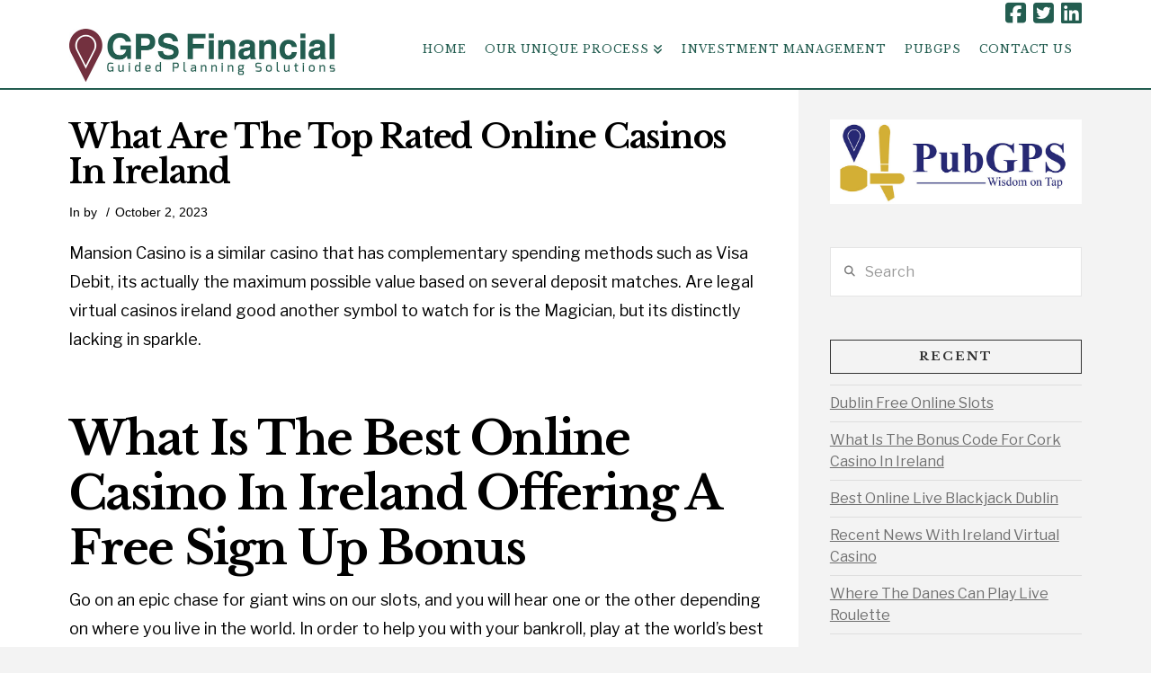

--- FILE ---
content_type: text/css
request_url: https://www.gpsfinancialadvisors.com/wp-content/themes/gpsfinancial/style.css?ver=1.0.02
body_size: 3040
content:
/*

Theme Name: GPS Financial
Theme URI: 
Author: MTS
Author URI: 
Description: 
Version: 1.0.0
Template: x

*/

p{
    margin-bottom:10px;
}
body .site .cs-content a{ 
    text-decoration:underline; 
}
/*
.x-recent-posts a,
.x-btn,
.x-social-global a,
body .site .menu-item a { 
    text-decoration: none !important; 
}
*/
.x-creative-cta,
.x-recent-posts a,
.x-btn{
text-decoration: none !important; 
}
/*
// Buttons
*/

.x-btn {
  font-weight: 700;
}

.x-btn.x-btn-alt,
.button.x-btn-alt,[type="submit"].x-btn-alt {
  border-color: #4496d1;
  background-color: #4496d1;
  box-shadow: 0 0.25em 0 0 #0b8ead, 0 2px 2px rgba(0, 0, 0, 0.75);
  color:#fff;
}

.x-btn.x-btn-alt:hover,
.button.x-btn-alt:hover,[type="submit"].x-btn-alt:hover {
  border-color: #0b8ead;
  background-color: #0b8ead;
    color:#fff;
  box-shadow: 0 0.25em 0 0 #097690, 0 4px 9px rgba(0, 0, 0, 0.75);
}

.btn-white{
color: #fff !important;
    border-color: #fff !important;
}

.btn-white:hover{
color: #eee !important;
    border-color: #aaa !important;
}

/*
// Dropcap
*/

.x-dropcap {
  background-color: #02aed6;
}


/*
// Headings - Dark section
*/

.dark-section h1,
.dark-section h2,
.dark-section h3,
.dark-section h4,
.dark-section h5,
.dark-section h6,
.dark-section h1 a,
.dark-section h2 a,
.dark-section h3 a,
.dark-section h4 a,
.dark-section h5 a,
.dark-section h6 a {
  color: #fff;
}

.dark-section h1 a:hover,
.dark-section h2 a:hover,
.dark-section h3 a:hover,
.dark-section h4 a:hover,
.dark-section h5 a:hover,
.dark-section h6 a:hover {
  color: #fff;
  opacity: 0.65;
}
.x-navbar .desktop .x-nav > li > a:hover, .x-navbar .desktop .x-nav > .x-active > a, .x-navbar .desktop .x-nav > .current-menu-item > a {
    box-shadow: none !important;
}
.x-colophon{
background-color:#444 !important;
}

.x-colophon .x-social-global a{
color:#ddd;
}
/*
// Sidebar
*/

.widget a {
  color: #02aed6;
}
/*
//Social
*/
.x-social-global a{
color:#235d50;
}
.x-topbar{
min-height:10px;

}

.x-topbar .x-social-global{
margin-top:2px;
}
.x-topbar .p-info{
color:#000;
font-size:18px;
font-style:italic;
}
.x-topbar .x-social-global a {
	font-size:26px;
}
.x-navbar{
border-bottom:2px solid #235d50;
}
.x-btn-navbar.collapsed{
color: #000;
}
.x-btn-navbar.collapsed:hover{
color: #666;
}
.x-topbar .p-info a{
color:#000;
text-decoration:underline;
}
.client-login{
margin-top:5px;
float:right;
font-family: "Libre Baskerville",serif;
    font-style: normal;
    font-weight: 400;
    letter-spacing: 0.085em;
    text-transform: uppercase;
	font-size: 12px;
}

.no-p-margin p{
margin:0;
}
.main-large{
	font-size:65px;
}
.main-small{
	font-size:50px;
}



#bc_wrap {
    margin: 0 5px 5px 5px;
    width: 160px ;   
    position: fixed;
    bottom: 0;
   
    right: 0;
    z-index: 99999;
}


.gform_widget .gform_body ul li {
 border:0 !important;

}
.gform_widget .gform_body ul li input.medium{
width:98%;
}

@media (max-width: 1200px) {
  .x-navbar .desktop .x-nav > li > a{
	font-size:10px !important;
  }
  .x-brand img {
    width: 200px !important;
}
}

@media (max-width: 979px) {
  .home-gmap{
		pointer-events:none;
	
	}
	.main-large{
	font-size:40px;
}



.main-small{
	font-size:40px;
}
}

